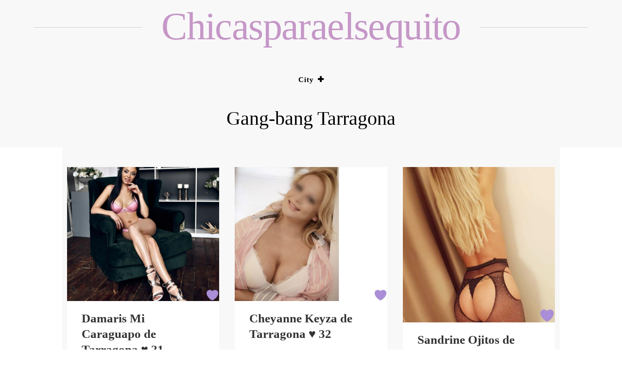

--- FILE ---
content_type: text/html; charset=UTF-8
request_url: https://chicasparaelsequito.com/gang-bang-tarragona
body_size: 6285
content:
<!doctype html>
<html lang="en-US">

<head>
    <meta charset="UTF-8">
    <meta name="viewport" content="width=device-width, initial-scale=1">
    <link rel="profile" href="https://gmpg.org/xfn/11">

    <title>Gang-bang Tarragona  - chicasparaelsequito</title>
<meta name="robots" content="index, follow" />
<meta name="googlebot" content="index, follow, max-snippet:-1, max-image-preview:large, max-video-preview:-1" />
<meta name="bingbot" content="index, follow, max-snippet:-1, max-image-preview:large, max-video-preview:-1" />
<link rel="canonical" href="https://chicasparaelsequito.com/gang-bang-tarragona/" />
<meta property="og:url" content="https://chicasparaelsequito.com/gang-bang-tarragona/" />
<meta property="og:site_name" content="chicasparaelsequito" />
<meta property="og:locale" content="en_US" />
<meta property="og:type" content="object" />
<meta property="og:title" content="Gang-bang Tarragona  - chicasparaelsequito" />
<meta name="twitter:card" content="summary" />
<meta name="twitter:title" content="Gang-bang Tarragona  - chicasparaelsequito" />
<link rel='dns-prefetch' href='//fonts.googleapis.com' />
<link rel='dns-prefetch' href='//s.w.org' />
<link rel="alternate" type="application/rss+xml" title="chicasparaelsequito &raquo; Feed" href="https://chicasparaelsequito.com/feed" />
<link rel="alternate" type="application/rss+xml" title="chicasparaelsequito &raquo; Comments Feed" href="https://chicasparaelsequito.com/comments/feed" />
        <script type="application/ld+json">
            {"@context":"https:\/\/schema.org","@type":"Organization","name":"chicasparaelsequito","url":"https:\/\/chicasparaelsequito.com"}        </script>
        <link rel="alternate" type="application/rss+xml" title="chicasparaelsequito &raquo; Gang-bang Tarragona Category Feed" href="https://chicasparaelsequito.com/gang-bang-tarragona/feed" />
		<script>
			window._wpemojiSettings = {"baseUrl":"https:\/\/s.w.org\/images\/core\/emoji\/13.0.0\/72x72\/","ext":".png","svgUrl":"https:\/\/s.w.org\/images\/core\/emoji\/13.0.0\/svg\/","svgExt":".svg","source":{"concatemoji":"https:\/\/chicasparaelsequito.com\/wp-includes\/js\/wp-emoji-release.min.js?ver=5.5.17"}};
			!function(e,a,t){var n,r,o,i=a.createElement("canvas"),p=i.getContext&&i.getContext("2d");function s(e,t){var a=String.fromCharCode;p.clearRect(0,0,i.width,i.height),p.fillText(a.apply(this,e),0,0);e=i.toDataURL();return p.clearRect(0,0,i.width,i.height),p.fillText(a.apply(this,t),0,0),e===i.toDataURL()}function c(e){var t=a.createElement("script");t.src=e,t.defer=t.type="text/javascript",a.getElementsByTagName("head")[0].appendChild(t)}for(o=Array("flag","emoji"),t.supports={everything:!0,everythingExceptFlag:!0},r=0;r<o.length;r++)t.supports[o[r]]=function(e){if(!p||!p.fillText)return!1;switch(p.textBaseline="top",p.font="600 32px Arial",e){case"flag":return s([127987,65039,8205,9895,65039],[127987,65039,8203,9895,65039])?!1:!s([55356,56826,55356,56819],[55356,56826,8203,55356,56819])&&!s([55356,57332,56128,56423,56128,56418,56128,56421,56128,56430,56128,56423,56128,56447],[55356,57332,8203,56128,56423,8203,56128,56418,8203,56128,56421,8203,56128,56430,8203,56128,56423,8203,56128,56447]);case"emoji":return!s([55357,56424,8205,55356,57212],[55357,56424,8203,55356,57212])}return!1}(o[r]),t.supports.everything=t.supports.everything&&t.supports[o[r]],"flag"!==o[r]&&(t.supports.everythingExceptFlag=t.supports.everythingExceptFlag&&t.supports[o[r]]);t.supports.everythingExceptFlag=t.supports.everythingExceptFlag&&!t.supports.flag,t.DOMReady=!1,t.readyCallback=function(){t.DOMReady=!0},t.supports.everything||(n=function(){t.readyCallback()},a.addEventListener?(a.addEventListener("DOMContentLoaded",n,!1),e.addEventListener("load",n,!1)):(e.attachEvent("onload",n),a.attachEvent("onreadystatechange",function(){"complete"===a.readyState&&t.readyCallback()})),(n=t.source||{}).concatemoji?c(n.concatemoji):n.wpemoji&&n.twemoji&&(c(n.twemoji),c(n.wpemoji)))}(window,document,window._wpemojiSettings);
		</script>
		<style>
img.wp-smiley,
img.emoji {
	display: inline !important;
	border: none !important;
	box-shadow: none !important;
	height: 1em !important;
	width: 1em !important;
	margin: 0 .07em !important;
	vertical-align: -0.1em !important;
	background: none !important;
	padding: 0 !important;
}
</style>
	<link rel='stylesheet' id='wp-block-library-css'  href='https://chicasparaelsequito.com/wp-includes/css/dist/block-library/style.min.css?ver=5.5.17' media='all' />
<link rel='stylesheet' id='logbook-wp-parent-style-css'  href='https://chicasparaelsequito.com/wp-content/themes/logbook-wp/style.css?ver=5.5.17' media='all' />
<link rel='stylesheet' id='gridbook-blog-style-css'  href='https://chicasparaelsequito.com/wp-content/themes/gridbook-blog/style.css?ver=5.5.17' media='all' />
<link rel='stylesheet' id='gridbook-blog-font-css'  href='https://fonts.googleapis.com/css2?family=Yellowtail&#038;display=swap&#038;ver=5.5.17' media='all' />
<link rel='stylesheet' id='logbook-wp-style-css'  href='https://chicasparaelsequito.com/wp-content/themes/gridbook-blog/style.css?ver=1.0.0' media='all' />
<link rel='stylesheet' id='bootstrap-css-css'  href='https://chicasparaelsequito.com/wp-content/themes/logbook-wp/styles/css/bootstrap.css?ver=5.5.17' media='all' />
<link rel='stylesheet' id='font-awesome-css-css'  href='https://chicasparaelsequito.com/wp-content/themes/logbook-wp/styles/css/font-awesome.css?ver=5.5.17' media='all' />
<link rel='stylesheet' id='logbook-wp-responsive-css-css'  href='https://chicasparaelsequito.com/wp-content/themes/logbook-wp/styles/css/responsive.css?ver=5.5.17' media='all' />
<link rel='stylesheet' id='logbook-wp-font-css'  href='https://fonts.googleapis.com/css2?family=Noto+Sans%3Awght%40400%3B700&#038;display=swap&#038;ver=5.5.17' media='all' />
<script src='https://chicasparaelsequito.com/wp-includes/js/jquery/jquery.js?ver=1.12.4-wp' id='jquery-core-js'></script>
<script src='https://chicasparaelsequito.com/wp-content/themes/gridbook-blog/styles/js/gridbook-blog-main.js?ver=1' id='gridbook-blog-main-js'></script>
			<link rel="next" href="https://chicasparaelsequito.com/gang-bang-tarragona/page/2" />
		<link rel="https://api.w.org/" href="https://chicasparaelsequito.com/wp-json/" /><link rel="alternate" type="application/json" href="https://chicasparaelsequito.com/wp-json/wp/v2/categories/712" /><link rel="EditURI" type="application/rsd+xml" title="RSD" href="https://chicasparaelsequito.com/xmlrpc.php?rsd" />
<link rel="wlwmanifest" type="application/wlwmanifest+xml" href="https://chicasparaelsequito.com/wp-includes/wlwmanifest.xml" /> 
<meta name="generator" content="WordPress 5.5.17" />
<link rel="icon" href="https://chicasparaelsequito.com/wp-content/uploads/2021/12/cropped-Cornel-32x32.png" sizes="32x32" />
<link rel="icon" href="https://chicasparaelsequito.com/wp-content/uploads/2021/12/cropped-Cornel-192x192.png" sizes="192x192" />
<link rel="apple-touch-icon" href="https://chicasparaelsequito.com/wp-content/uploads/2021/12/cropped-Cornel-180x180.png" />
<meta name="msapplication-TileImage" content="https://chicasparaelsequito.com/wp-content/uploads/2021/12/cropped-Cornel-270x270.png" />
		<style id="wp-custom-css">
			h2{
	text-align: left;
}

ul.services_list_full{
	text-align: left;
}		</style>
		</head>

<body class="archive category category-gang-bang-tarragona category-712">
        <div id="page" class="site">
        <a class="skip-link screen-reader-text" href="#primary">
            Skip to content        </a>
                    <header id="masthead" class="wp-main-header">
                 <div class="nav-brand" >
                        <div class="container">
                            <div class="row">
                                <div class="logo-area text-center">
                                                                                <p class="site-title">
                                                <a href="https://chicasparaelsequito.com/" rel="home">
                                                    chicasparaelsequito                                                </a>
                                            </p>
                                                                    </div>
                            </div>
                        </div>
                    </div>
                                    <!-- Start Navbar Area -->
                    <div class="navbar-area">
                        <!-- Menu For Desktop Device -->
                        <div class="main-nav">
                            <nav id="site-navigation" class="logbook-wp-main-navigation" role="navigation" aria-label="">
                                <div class="wrapper logbook-wp-sticky ">
                                    <button type="button" class="logbook-wp-menu-toggle"> <span class="icon-bar"></span> <span class="icon-bar"></span> <span class="icon-bar"></span> </button>
                                    <div class="menu-menu-container"><ul id="logbook-wp-primary-menu" class="logbook-wp-nav-menu"><li id="menu-item-77875" class="menu-item menu-item-type-post_type menu-item-object-page menu-item-has-children menu-item-77875"><a href="https://chicasparaelsequito.com/city">City</a>
<ul class="sub-menu">
	<li id="menu-item-77876" class="menu-item menu-item-type-taxonomy menu-item-object-category menu-item-77876"><a href="https://chicasparaelsequito.com/albacete">Albacete</a></li>
	<li id="menu-item-77877" class="menu-item menu-item-type-taxonomy menu-item-object-category menu-item-77877"><a href="https://chicasparaelsequito.com/alcala-de-henares">Alcalá de Henares</a></li>
	<li id="menu-item-77878" class="menu-item menu-item-type-taxonomy menu-item-object-category menu-item-77878"><a href="https://chicasparaelsequito.com/alcorcon">Alcorcón</a></li>
	<li id="menu-item-77879" class="menu-item menu-item-type-taxonomy menu-item-object-category menu-item-77879"><a href="https://chicasparaelsequito.com/alicante">Alicante</a></li>
	<li id="menu-item-77880" class="menu-item menu-item-type-taxonomy menu-item-object-category menu-item-77880"><a href="https://chicasparaelsequito.com/almeria">Almería</a></li>
	<li id="menu-item-77881" class="menu-item menu-item-type-taxonomy menu-item-object-category menu-item-77881"><a href="https://chicasparaelsequito.com/badajoz">Badajoz</a></li>
	<li id="menu-item-77882" class="menu-item menu-item-type-taxonomy menu-item-object-category menu-item-77882"><a href="https://chicasparaelsequito.com/badalona">Badalona</a></li>
	<li id="menu-item-77883" class="menu-item menu-item-type-taxonomy menu-item-object-category menu-item-77883"><a href="https://chicasparaelsequito.com/barcelona">Barcelona</a></li>
	<li id="menu-item-77884" class="menu-item menu-item-type-taxonomy menu-item-object-category menu-item-77884"><a href="https://chicasparaelsequito.com/bilbao">Bilbao</a></li>
	<li id="menu-item-77885" class="menu-item menu-item-type-taxonomy menu-item-object-category menu-item-77885"><a href="https://chicasparaelsequito.com/burgos">Burgos</a></li>
	<li id="menu-item-77886" class="menu-item menu-item-type-taxonomy menu-item-object-category menu-item-77886"><a href="https://chicasparaelsequito.com/cartagena">Cartagena</a></li>
	<li id="menu-item-77887" class="menu-item menu-item-type-taxonomy menu-item-object-category menu-item-77887"><a href="https://chicasparaelsequito.com/castellon-de-la-plana">Castellón de la Plana</a></li>
	<li id="menu-item-77888" class="menu-item menu-item-type-taxonomy menu-item-object-category menu-item-77888"><a href="https://chicasparaelsequito.com/cordoba">Córdoba</a></li>
	<li id="menu-item-77889" class="menu-item menu-item-type-taxonomy menu-item-object-category menu-item-77889"><a href="https://chicasparaelsequito.com/dos-hermanas">Dos Hermanas</a></li>
	<li id="menu-item-77890" class="menu-item menu-item-type-taxonomy menu-item-object-category menu-item-77890"><a href="https://chicasparaelsequito.com/elche">Elche</a></li>
	<li id="menu-item-77891" class="menu-item menu-item-type-taxonomy menu-item-object-category menu-item-77891"><a href="https://chicasparaelsequito.com/fuenlabrada">Fuenlabrada</a></li>
	<li id="menu-item-77892" class="menu-item menu-item-type-taxonomy menu-item-object-category menu-item-77892"><a href="https://chicasparaelsequito.com/getafe">Getafe</a></li>
	<li id="menu-item-77893" class="menu-item menu-item-type-taxonomy menu-item-object-category menu-item-77893"><a href="https://chicasparaelsequito.com/gijon">Gijón</a></li>
	<li id="menu-item-77894" class="menu-item menu-item-type-taxonomy menu-item-object-category menu-item-77894"><a href="https://chicasparaelsequito.com/granada">Granada</a></li>
	<li id="menu-item-77895" class="menu-item menu-item-type-taxonomy menu-item-object-category menu-item-77895"><a href="https://chicasparaelsequito.com/hospitalet-de-llobregat">Hospitalet de Llobregat</a></li>
	<li id="menu-item-77896" class="menu-item menu-item-type-taxonomy menu-item-object-category menu-item-77896"><a href="https://chicasparaelsequito.com/huelva">Huelva</a></li>
	<li id="menu-item-77897" class="menu-item menu-item-type-taxonomy menu-item-object-category menu-item-77897"><a href="https://chicasparaelsequito.com/jerez-de-la-frontera">Jerez de la Frontera</a></li>
	<li id="menu-item-77898" class="menu-item menu-item-type-taxonomy menu-item-object-category menu-item-77898"><a href="https://chicasparaelsequito.com/la-coruna">La Coruña</a></li>
	<li id="menu-item-77899" class="menu-item menu-item-type-taxonomy menu-item-object-category menu-item-77899"><a href="https://chicasparaelsequito.com/las-palmas-de-gran-canaria">Las Palmas de Gran Canaria</a></li>
	<li id="menu-item-77900" class="menu-item menu-item-type-taxonomy menu-item-object-category menu-item-77900"><a href="https://chicasparaelsequito.com/leganes">Leganés</a></li>
	<li id="menu-item-77901" class="menu-item menu-item-type-taxonomy menu-item-object-category menu-item-77901"><a href="https://chicasparaelsequito.com/lerida">Lérida</a></li>
	<li id="menu-item-77902" class="menu-item menu-item-type-taxonomy menu-item-object-category menu-item-77902"><a href="https://chicasparaelsequito.com/logrono">Logroño</a></li>
	<li id="menu-item-77903" class="menu-item menu-item-type-taxonomy menu-item-object-category menu-item-77903"><a href="https://chicasparaelsequito.com/%ef%bb%bfmadrid">﻿Madrid</a></li>
	<li id="menu-item-77905" class="menu-item menu-item-type-taxonomy menu-item-object-category menu-item-77905"><a href="https://chicasparaelsequito.com/malaga">Málaga</a></li>
	<li id="menu-item-77906" class="menu-item menu-item-type-taxonomy menu-item-object-category menu-item-77906"><a href="https://chicasparaelsequito.com/marbella">Marbella</a></li>
	<li id="menu-item-77907" class="menu-item menu-item-type-taxonomy menu-item-object-category menu-item-77907"><a href="https://chicasparaelsequito.com/mostoles">Móstoles</a></li>
	<li id="menu-item-77908" class="menu-item menu-item-type-taxonomy menu-item-object-category menu-item-77908"><a href="https://chicasparaelsequito.com/murcia">Murcia</a></li>
	<li id="menu-item-77909" class="menu-item menu-item-type-taxonomy menu-item-object-category menu-item-77909"><a href="https://chicasparaelsequito.com/oviedo">Oviedo</a></li>
	<li id="menu-item-77910" class="menu-item menu-item-type-taxonomy menu-item-object-category menu-item-77910"><a href="https://chicasparaelsequito.com/palma-de-mallorca">Palma de Mallorca</a></li>
	<li id="menu-item-77911" class="menu-item menu-item-type-taxonomy menu-item-object-category menu-item-77911"><a href="https://chicasparaelsequito.com/pamplona">Pamplona</a></li>
	<li id="menu-item-77912" class="menu-item menu-item-type-taxonomy menu-item-object-category menu-item-77912"><a href="https://chicasparaelsequito.com/parla">Parla</a></li>
	<li id="menu-item-77913" class="menu-item menu-item-type-taxonomy menu-item-object-category menu-item-77913"><a href="https://chicasparaelsequito.com/sabadell">Sabadell</a></li>
	<li id="menu-item-77914" class="menu-item menu-item-type-taxonomy menu-item-object-category menu-item-77914"><a href="https://chicasparaelsequito.com/salamanca">Salamanca</a></li>
	<li id="menu-item-77915" class="menu-item menu-item-type-taxonomy menu-item-object-category menu-item-77915"><a href="https://chicasparaelsequito.com/san-cristobal-de-la-laguna">San Cristóbal de La Laguna</a></li>
	<li id="menu-item-77916" class="menu-item menu-item-type-taxonomy menu-item-object-category menu-item-77916"><a href="https://chicasparaelsequito.com/san-sebastian">San Sebastián</a></li>
	<li id="menu-item-77917" class="menu-item menu-item-type-taxonomy menu-item-object-category menu-item-77917"><a href="https://chicasparaelsequito.com/santa-cruz-de-tenerife">Santa Cruz de Tenerife</a></li>
	<li id="menu-item-77918" class="menu-item menu-item-type-taxonomy menu-item-object-category menu-item-77918"><a href="https://chicasparaelsequito.com/santander">Santander</a></li>
	<li id="menu-item-77919" class="menu-item menu-item-type-taxonomy menu-item-object-category menu-item-77919"><a href="https://chicasparaelsequito.com/sevilla">Sevilla</a></li>
	<li id="menu-item-77920" class="menu-item menu-item-type-taxonomy menu-item-object-category menu-item-77920"><a href="https://chicasparaelsequito.com/tarragona">Tarragona</a></li>
	<li id="menu-item-77921" class="menu-item menu-item-type-taxonomy menu-item-object-category menu-item-77921"><a href="https://chicasparaelsequito.com/tarrasa">Tarrasa</a></li>
	<li id="menu-item-77922" class="menu-item menu-item-type-taxonomy menu-item-object-category menu-item-77922"><a href="https://chicasparaelsequito.com/valencia">Valencia</a></li>
	<li id="menu-item-77923" class="menu-item menu-item-type-taxonomy menu-item-object-category menu-item-77923"><a href="https://chicasparaelsequito.com/valladolid">Valladolid</a></li>
	<li id="menu-item-77924" class="menu-item menu-item-type-taxonomy menu-item-object-category menu-item-77924"><a href="https://chicasparaelsequito.com/vigo">Vigo</a></li>
	<li id="menu-item-77925" class="menu-item menu-item-type-taxonomy menu-item-object-category menu-item-77925"><a href="https://chicasparaelsequito.com/vitoria">Vitoria</a></li>
	<li id="menu-item-77926" class="menu-item menu-item-type-taxonomy menu-item-object-category menu-item-77926"><a href="https://chicasparaelsequito.com/zaragoza">Zaragoza</a></li>
</ul>
</li>
</ul></div>                                </div>
                                <!-- .wrapper -->
                            </nav>
                            <!-- #site-navigation -->
                            <a class="skip-link-menu-end-skip" href="javascript:void(0)"></a>
                        </div>
                    </div>
                   
            </header>	<div class="logbook-wp-wp-blog-section ptb-20 bg-color text-center">
	<h1 class="page-title">Gang-bang Tarragona</h1> 
	</div>
	    <section class="wp-index-blog-section ptb-20 bg-color" id="primary">
                    <div class="post">
            
            <a class="post-thumbnail" href="https://chicasparaelsequito.com/damaris-mi-caraguapo-21" aria-hidden="true" tabindex="-1">
                <img width="840" height="740" src="https://chicasparaelsequito.com/wp-content/uploads/2021/12/photo_damaris-mi-caraguapo_UiS5TOQ2u.jpg" class="attachment-post-thumbnail size-post-thumbnail wp-post-image" alt="Damaris Mi Caraguapo de Tarragona ♥ 21" loading="lazy" srcset="https://chicasparaelsequito.com/wp-content/uploads/2021/12/photo_damaris-mi-caraguapo_UiS5TOQ2u.jpg 840w, https://chicasparaelsequito.com/wp-content/uploads/2021/12/photo_damaris-mi-caraguapo_UiS5TOQ2u-300x264.jpg 300w, https://chicasparaelsequito.com/wp-content/uploads/2021/12/photo_damaris-mi-caraguapo_UiS5TOQ2u-768x677.jpg 768w" sizes="(max-width: 840px) 100vw, 840px" />            </a>

                            <div class="post-content">
                <h2 class="post-title"><a href="https://chicasparaelsequito.com/damaris-mi-caraguapo-21" rel="bookmark">Damaris Mi Caraguapo de Tarragona ♥ 21</a></h2>                    <div class="post-sub-link after-title">
                     
                    </div>
                    <div class="post-description">
                      Es un placer conocerte. Mi nombre es Damaris Mi Caraguapo y tengo 21 años. Vivo en la ciudad de Tarragona. Presto los siguientes servicios: Masaje de próstata, Sexo en diferentes posiciones, Tántrico, Paja española. Si quieres conocerme ...                    </div>
                    <div class="post-readmore">
                                                    <a class="read-more" href="https://chicasparaelsequito.com/damaris-mi-caraguapo-21">
                                Leer más                            </a>
                                                
                    </div>
                </div>
            </div>
                    <div class="post">
            
            <a class="post-thumbnail" href="https://chicasparaelsequito.com/amanda-mi-amor-27" aria-hidden="true" tabindex="-1">
                <img width="839" height="740" src="https://chicasparaelsequito.com/wp-content/uploads/2021/12/photo_amanda-mi-amor_EQjiCu.jpg" class="attachment-post-thumbnail size-post-thumbnail wp-post-image" alt="Amanda Mi amor de Tarragona ♥ 27" loading="lazy" srcset="https://chicasparaelsequito.com/wp-content/uploads/2021/12/photo_amanda-mi-amor_EQjiCu.jpg 839w, https://chicasparaelsequito.com/wp-content/uploads/2021/12/photo_amanda-mi-amor_EQjiCu-300x265.jpg 300w, https://chicasparaelsequito.com/wp-content/uploads/2021/12/photo_amanda-mi-amor_EQjiCu-768x677.jpg 768w" sizes="(max-width: 839px) 100vw, 839px" />            </a>

                            <div class="post-content">
                <h2 class="post-title"><a href="https://chicasparaelsequito.com/amanda-mi-amor-27" rel="bookmark">Amanda Mi amor de Tarragona ♥ 27</a></h2>                    <div class="post-sub-link after-title">
                     
                    </div>
                    <div class="post-description">
                      Es un placer conocerte. Me llamo Amanda Mi amor y soy de Tarragona. Domino varios idiomas. Presto los siguientes servicios: Sexo en diferentes posiciones, Habla sucia, Masturbación, Paja española. Si a ti también te gusta, me encantaría ...                    </div>
                    <div class="post-readmore">
                                                    <a class="read-more" href="https://chicasparaelsequito.com/amanda-mi-amor-27">
                                Leer más                            </a>
                                                
                    </div>
                </div>
            </div>
                    <div class="post">
            
            <a class="post-thumbnail" href="https://chicasparaelsequito.com/natasha-sugar-nova-27" aria-hidden="true" tabindex="-1">
                <img width="840" height="740" src="https://chicasparaelsequito.com/wp-content/uploads/2021/12/photo_natasha-sugar-nova_KVmPrGlXu.jpg" class="attachment-post-thumbnail size-post-thumbnail wp-post-image" alt="Natasha Sugar Nova de Tarragona ♥ 27" loading="lazy" srcset="https://chicasparaelsequito.com/wp-content/uploads/2021/12/photo_natasha-sugar-nova_KVmPrGlXu.jpg 840w, https://chicasparaelsequito.com/wp-content/uploads/2021/12/photo_natasha-sugar-nova_KVmPrGlXu-300x264.jpg 300w, https://chicasparaelsequito.com/wp-content/uploads/2021/12/photo_natasha-sugar-nova_KVmPrGlXu-768x677.jpg 768w" sizes="(max-width: 840px) 100vw, 840px" />            </a>

                            <div class="post-content">
                <h2 class="post-title"><a href="https://chicasparaelsequito.com/natasha-sugar-nova-27" rel="bookmark">Natasha Sugar Nova de Tarragona ♥ 27</a></h2>                    <div class="post-sub-link after-title">
                     
                    </div>
                    <div class="post-description">
                      ¡Yo! Me llamo Natasha Sugar Nova y soy de Tarragona. Domino varios idiomas. Presto los siguientes servicios: Juegos de consoladores/juguetes sexuales, Sexo médico, Juegos de consoladores/juguetes sexuales, Eyaculación femenina. Si a ti  ...                    </div>
                    <div class="post-readmore">
                                                    <a class="read-more" href="https://chicasparaelsequito.com/natasha-sugar-nova-27">
                                Leer más                            </a>
                                                
                    </div>
                </div>
            </div>
                    <div class="post">
            
            <a class="post-thumbnail" href="https://chicasparaelsequito.com/cheyanne-keyza-32" aria-hidden="true" tabindex="-1">
                <img width="840" height="740" src="https://chicasparaelsequito.com/wp-content/uploads/2021/12/photo_cheyanne-keyza_7QO4hiM1GJ.jpg" class="attachment-post-thumbnail size-post-thumbnail wp-post-image" alt="Cheyanne Keyza de Tarragona ♥ 32" loading="lazy" srcset="https://chicasparaelsequito.com/wp-content/uploads/2021/12/photo_cheyanne-keyza_7QO4hiM1GJ.jpg 840w, https://chicasparaelsequito.com/wp-content/uploads/2021/12/photo_cheyanne-keyza_7QO4hiM1GJ-300x264.jpg 300w, https://chicasparaelsequito.com/wp-content/uploads/2021/12/photo_cheyanne-keyza_7QO4hiM1GJ-768x677.jpg 768w" sizes="(max-width: 840px) 100vw, 840px" />            </a>

                            <div class="post-content">
                <h2 class="post-title"><a href="https://chicasparaelsequito.com/cheyanne-keyza-32" rel="bookmark">Cheyanne Keyza de Tarragona ♥ 32</a></h2>                    <div class="post-sub-link after-title">
                     
                    </div>
                    <div class="post-description">
                      Me llamo Cheyanne Keyza, soy de Tarragona y tengo 32 años. Hablando de vida sexual, me encantan las siguientes cosas: Masaje anal (pasivo), Sexo en diferentes posiciones, Puñetazos.  Si quieres divertirte, escribe.                    </div>
                    <div class="post-readmore">
                                                    <a class="read-more" href="https://chicasparaelsequito.com/cheyanne-keyza-32">
                                Leer más                            </a>
                                                
                    </div>
                </div>
            </div>
                    <div class="post">
            
            <a class="post-thumbnail" href="https://chicasparaelsequito.com/franciska-delicinha-26" aria-hidden="true" tabindex="-1">
                <img width="840" height="739" src="https://chicasparaelsequito.com/wp-content/uploads/2021/12/photo_franciska-delicinha_hUP0nSDzrb.jpg" class="attachment-post-thumbnail size-post-thumbnail wp-post-image" alt="Franciska Delicinha de Tarragona ♥ 26" loading="lazy" srcset="https://chicasparaelsequito.com/wp-content/uploads/2021/12/photo_franciska-delicinha_hUP0nSDzrb.jpg 840w, https://chicasparaelsequito.com/wp-content/uploads/2021/12/photo_franciska-delicinha_hUP0nSDzrb-300x264.jpg 300w, https://chicasparaelsequito.com/wp-content/uploads/2021/12/photo_franciska-delicinha_hUP0nSDzrb-768x676.jpg 768w" sizes="(max-width: 840px) 100vw, 840px" />            </a>

                            <div class="post-content">
                <h2 class="post-title"><a href="https://chicasparaelsequito.com/franciska-delicinha-26" rel="bookmark">Franciska Delicinha de Tarragona ♥ 26</a></h2>                    <div class="post-sub-link after-title">
                     
                    </div>
                    <div class="post-description">
                      Hola. Me llamo Franciska Delicinha y soy de Tarragona. Domino varios idiomas. Presto los siguientes servicios: Eyaculación en el cuerpo, Paja española, Paja española. Si a ti también te gusta, me encantaría conocerte.                    </div>
                    <div class="post-readmore">
                                                    <a class="read-more" href="https://chicasparaelsequito.com/franciska-delicinha-26">
                                Leer más                            </a>
                                                
                    </div>
                </div>
            </div>
                    <div class="post">
            
            <a class="post-thumbnail" href="https://chicasparaelsequito.com/loida-charmante-28" aria-hidden="true" tabindex="-1">
                <img width="840" height="703" src="https://chicasparaelsequito.com/wp-content/uploads/2021/12/photo_loida-charmante_AKDQhr2ia.jpg" class="attachment-post-thumbnail size-post-thumbnail wp-post-image" alt="Loida Charmante de Tarragona ♥ 28" loading="lazy" srcset="https://chicasparaelsequito.com/wp-content/uploads/2021/12/photo_loida-charmante_AKDQhr2ia.jpg 840w, https://chicasparaelsequito.com/wp-content/uploads/2021/12/photo_loida-charmante_AKDQhr2ia-300x251.jpg 300w, https://chicasparaelsequito.com/wp-content/uploads/2021/12/photo_loida-charmante_AKDQhr2ia-768x643.jpg 768w" sizes="(max-width: 840px) 100vw, 840px" />            </a>

                            <div class="post-content">
                <h2 class="post-title"><a href="https://chicasparaelsequito.com/loida-charmante-28" rel="bookmark">Loida Charmante de Tarragona ♥ 28</a></h2>                    <div class="post-sub-link after-title">
                     
                    </div>
                    <div class="post-description">
                      Me llamo Loida Charmante, soy de Tarragona y tengo 28 años. Hablando de vida sexual, me encantan las siguientes cosas: Experiencia de estrella del porno (PSE), Tántrico, Experiencia de estrella del porno (PSE).  Si quieres divertirte, e ...                    </div>
                    <div class="post-readmore">
                                                    <a class="read-more" href="https://chicasparaelsequito.com/loida-charmante-28">
                                Leer más                            </a>
                                                
                    </div>
                </div>
            </div>
                    <div class="post">
            
            <a class="post-thumbnail" href="https://chicasparaelsequito.com/marie-madeleine-ma-poulette-22" aria-hidden="true" tabindex="-1">
                <img width="840" height="740" src="https://chicasparaelsequito.com/wp-content/uploads/2021/12/photo_marie-madeleine-ma-poulette_y2EmYbHrNO.jpg" class="attachment-post-thumbnail size-post-thumbnail wp-post-image" alt="Marie-Madeleine Ma poulette de Tarragona ♥ 22" loading="lazy" srcset="https://chicasparaelsequito.com/wp-content/uploads/2021/12/photo_marie-madeleine-ma-poulette_y2EmYbHrNO.jpg 840w, https://chicasparaelsequito.com/wp-content/uploads/2021/12/photo_marie-madeleine-ma-poulette_y2EmYbHrNO-300x264.jpg 300w, https://chicasparaelsequito.com/wp-content/uploads/2021/12/photo_marie-madeleine-ma-poulette_y2EmYbHrNO-768x677.jpg 768w" sizes="(max-width: 840px) 100vw, 840px" />            </a>

                            <div class="post-content">
                <h2 class="post-title"><a href="https://chicasparaelsequito.com/marie-madeleine-ma-poulette-22" rel="bookmark">Marie-Madeleine Ma poulette de Tarragona ♥ 22</a></h2>                    <div class="post-sub-link after-title">
                     
                    </div>
                    <div class="post-description">
                      Me llamo Marie-Madeleine Ma poulette, soy de Tarragona y tengo 22 años. Hablando de vida sexual, me encantan las siguientes cosas: Depilación íntima, 69, Pajas, BDSM.  Si quieres divertirte, escribe.                    </div>
                    <div class="post-readmore">
                                                    <a class="read-more" href="https://chicasparaelsequito.com/marie-madeleine-ma-poulette-22">
                                Leer más                            </a>
                                                
                    </div>
                </div>
            </div>
                    <div class="post">
            
            <a class="post-thumbnail" href="https://chicasparaelsequito.com/sandrine-ojitos-24" aria-hidden="true" tabindex="-1">
                <img width="725" height="740" src="https://chicasparaelsequito.com/wp-content/uploads/2021/12/photo_sandrine-ojitos_4SgA86F.jpg" class="attachment-post-thumbnail size-post-thumbnail wp-post-image" alt="Sandrine Ojitos de Tarragona ♥ 24" loading="lazy" srcset="https://chicasparaelsequito.com/wp-content/uploads/2021/12/photo_sandrine-ojitos_4SgA86F.jpg 725w, https://chicasparaelsequito.com/wp-content/uploads/2021/12/photo_sandrine-ojitos_4SgA86F-294x300.jpg 294w" sizes="(max-width: 725px) 100vw, 725px" />            </a>

                            <div class="post-content">
                <h2 class="post-title"><a href="https://chicasparaelsequito.com/sandrine-ojitos-24" rel="bookmark">Sandrine Ojitos de Tarragona ♥ 24</a></h2>                    <div class="post-sub-link after-title">
                     
                    </div>
                    <div class="post-description">
                      Saludos. Me llamo Sandrine Ojitos y soy de Tarragona. Domino varios idiomas. Presto los siguientes servicios: Besos con lengua, Pajas, Juegos de consoladores/juguetes sexuales, Depilación íntima. Si a ti también te gusta, me encantaría  ...                    </div>
                    <div class="post-readmore">
                                                    <a class="read-more" href="https://chicasparaelsequito.com/sandrine-ojitos-24">
                                Leer más                            </a>
                                                
                    </div>
                </div>
            </div>
                    <div class="post">
            
            <a class="post-thumbnail" href="https://chicasparaelsequito.com/viveka-teddy-bear-20" aria-hidden="true" tabindex="-1">
                <img width="764" height="740" src="https://chicasparaelsequito.com/wp-content/uploads/2021/12/photo_viveka-teddy-bear_WERm8Iy.jpg" class="attachment-post-thumbnail size-post-thumbnail wp-post-image" alt="Viveka Teddy bear de Tarragona ♥ 20" loading="lazy" srcset="https://chicasparaelsequito.com/wp-content/uploads/2021/12/photo_viveka-teddy-bear_WERm8Iy.jpg 764w, https://chicasparaelsequito.com/wp-content/uploads/2021/12/photo_viveka-teddy-bear_WERm8Iy-300x291.jpg 300w" sizes="(max-width: 764px) 100vw, 764px" />            </a>

                            <div class="post-content">
                <h2 class="post-title"><a href="https://chicasparaelsequito.com/viveka-teddy-bear-20" rel="bookmark">Viveka Teddy bear de Tarragona ♥ 20</a></h2>                    <div class="post-sub-link after-title">
                     
                    </div>
                    <div class="post-description">
                      Buenas tardes. Me llamo Viveka Teddy bear y soy de Tarragona. Domino varios idiomas. Presto los siguientes servicios: 69, Garganta profunda, Gang-bang, Besar según la simetría. Si a ti también te gusta, me encantaría conocerte.                    </div>
                    <div class="post-readmore">
                                                    <a class="read-more" href="https://chicasparaelsequito.com/viveka-teddy-bear-20">
                                Leer más                            </a>
                                                
                    </div>
                </div>
            </div>
                    <div class="post">
            
            <a class="post-thumbnail" href="https://chicasparaelsequito.com/ursula-clochette-49" aria-hidden="true" tabindex="-1">
                <img width="840" height="739" src="https://chicasparaelsequito.com/wp-content/uploads/2021/12/photo_ursula-clochette_4wfT1Un8a.jpg" class="attachment-post-thumbnail size-post-thumbnail wp-post-image" alt="Úrsula Clochette de Tarragona ♥ 49" loading="lazy" srcset="https://chicasparaelsequito.com/wp-content/uploads/2021/12/photo_ursula-clochette_4wfT1Un8a.jpg 840w, https://chicasparaelsequito.com/wp-content/uploads/2021/12/photo_ursula-clochette_4wfT1Un8a-300x264.jpg 300w, https://chicasparaelsequito.com/wp-content/uploads/2021/12/photo_ursula-clochette_4wfT1Un8a-768x676.jpg 768w" sizes="(max-width: 840px) 100vw, 840px" />            </a>

                            <div class="post-content">
                <h2 class="post-title"><a href="https://chicasparaelsequito.com/ursula-clochette-49" rel="bookmark">Úrsula Clochette de Tarragona ♥ 49</a></h2>                    <div class="post-sub-link after-title">
                     
                    </div>
                    <div class="post-description">
                      Me llamo Úrsula Clochette, soy de Tarragona y tengo 49 años. Hablando de vida sexual, me encantan las siguientes cosas: Puñetazos, Puñetazos, Eyaculación femenina.  Si quieres divertirte, escribe.                    </div>
                    <div class="post-readmore">
                                                    <a class="read-more" href="https://chicasparaelsequito.com/ursula-clochette-49">
                                Leer más                            </a>
                                                
                    </div>
                </div>
            </div>
            </section>
    <section class="logbook-wp-wp-blog-section pb-4 bg-color">
        <div class="container">
            <div class="pagination">
                <nav class="Page navigation">
                    <span aria-current="page" class="page-numbers current">1</span>
<a class="page-numbers" href="https://chicasparaelsequito.com/gang-bang-tarragona/page/2">2</a>
<a class="page-numbers" href="https://chicasparaelsequito.com/gang-bang-tarragona/page/3">3</a>
<span class="page-numbers dots">&hellip;</span>
<a class="page-numbers" href="https://chicasparaelsequito.com/gang-bang-tarragona/page/12">12</a>
<a class="next page-numbers" href="https://chicasparaelsequito.com/gang-bang-tarragona/page/2">Next &raquo;</a>                </nav>
            </div>
        </div>
    </section>
    <footer class="footer-section">
                        <div class="copyright-footer">
                    <div class="container">
                        <div class="row justify-content-center">
                            <div class="col-lg-6 text-lg-center align-self-center">
                                <p>chicasparaelsequito</p>
                            </div>
                        </div>
                    </div>
                </div>
                </footer>
    <button onclick="topFunction()" id="myBtn" title="Go to top">
        <i class="fa fa-angle-up"></i>
    </button> 
</div><!-- #page -->
<script src='https://chicasparaelsequito.com/wp-content/themes/logbook-wp/styles/js/logbook-wp-main.js?ver=1.0.0' id='logbook-wp-main.js-js'></script>
<script src='https://chicasparaelsequito.com/wp-content/themes/logbook-wp/styles/js/bootstrap.js?ver=1.0.0' id='bootstrap-js-js'></script>
<script src='https://chicasparaelsequito.com/wp-content/themes/logbook-wp/styles/js/navigation.js?ver=1.0.0' id='logbook-wp-navigation-js'></script>
<script src='https://chicasparaelsequito.com/wp-includes/js/wp-embed.min.js?ver=5.5.17' id='wp-embed-js'></script>

<script async src="//static.getclicky.com/101347254.js"></script>
<noscript><p><img alt="Clicky" width="1" height="1" src="//in.getclicky.com/101347254ns.gif" /></p></noscript>

    <script defer src="https://static.cloudflareinsights.com/beacon.min.js/vcd15cbe7772f49c399c6a5babf22c1241717689176015" integrity="sha512-ZpsOmlRQV6y907TI0dKBHq9Md29nnaEIPlkf84rnaERnq6zvWvPUqr2ft8M1aS28oN72PdrCzSjY4U6VaAw1EQ==" data-cf-beacon='{"version":"2024.11.0","token":"d3504fe234fc43deb9b5a3746ef0931c","r":1,"server_timing":{"name":{"cfCacheStatus":true,"cfEdge":true,"cfExtPri":true,"cfL4":true,"cfOrigin":true,"cfSpeedBrain":true},"location_startswith":null}}' crossorigin="anonymous"></script>
</body>
</html>

--- FILE ---
content_type: text/css
request_url: https://chicasparaelsequito.com/wp-content/themes/gridbook-blog/style.css?ver=1.0.0
body_size: 2191
content:
/*
 Theme Name:   Gridbook Blog
 Theme URI:    
 Description:  Gridbook Blog is child theme of logbook wp blog theme. Gridbook Blog is free, personal, elegent WordPress blog theme. Gridbook Blog theme having setting in customizer and can check live change of settings. Grid having topbar header, social icons, sidebar features and many more features. Gridbook Blog is a perfect responsive magazine style WordPress theme. This theme is suitable for news, newspaper, magazine, publishing, business and any kind of sites. Grid is a 100% GPL and minimal WordPress blog theme. Also theme is Gutenberg ready. So it will work fie with the latest version of WordPress. Theme is compatible with all blocks and patterns of WordPress. This theme is developed based on customizer settings. You can see the live changes that you have made in customizer. Grid also comes with added custom widgets for author, featured posts and social icons. It has top level menu, social icons, slider, promotional banner, sidebar option & many more other features. In addition, it has copyright text, go to the top, footer widgets, blog page options, related posts, sidebar, etc. This theme is lightweight and easy to use theme for travel blog, food blog, technology blog and fashion blog or any type of news website. You can also use this theme for personal blog and magazine sites too. Furthermore, it comes with demo data to make the site like the demo, detailed documentation including video and text, free support via chat and forum. It is developed by the experts WordPress developers so that you will never look for alternatives after using this theme. Try this awesome and carefully crafted theme today.
 Author:       blogwp
 Author URI:   
 Template:     logbook-wp
 Version:      1.0.2
 Requires at least: 5.5
 Tested up to: 5.8
 Requires PHP: 5.6
 License:      GNU General Public License v2 or later
 License URI:  http://www.gnu.org/licenses/gpl-2.0.html
 Tags:         left-sidebar, right-sidebar, custom-logo, custom-menu, featured-images, footer-widgets, custom-colors, custom-header, theme-options, threaded-comments, blog
 Text Domain:  gridbook-blog
*/

*{
    font-family: 'Cormorant Garamond', serif;
}

.wp-main-header .logo-area a {
    font-size: 5rem;
    letter-spacing: -.02em;
    font-weight: 400;
    margin: 0;
    line-height: 1.1;
    color:#c597c7;
}


.sticky-nav.gridbook-blog-sticky{
    margin-top: 32px !important;
}
.sticky-nav.gridbook-customize-preview{
    margin-top: 0px !important;
}

.wp-main-header .logo-area p {
    font-size: 1rem;
    font-weight: 400;
    letter-spacing: .12em;
    color: #181818;
}

.site-title {
    position: relative;
    padding: 1.3rem 0 1.2rem;
}

.site-title:after {
    display: block;
    position: absolute;
    top: 50%;
    left: 0;
    right: 0;
    z-index: 100;
    content: "";
    height: 1px;
    margin-top: 0.1rem;
    background-color: #d3d3d3;
}

.site-title a {
    display: inline-block;
    position: relative;
    line-height: 1.1;
    z-index: 101;
    background-color: #f8f8f8;
    padding: 0 2.5rem;
}

.wp-main-header .logo-area .site-description {
    margin-top: 10px;
    margin-bottom: 10px;
}

.nav-brand {
    background: #f8f8f8;
}

.bg-color {
    background: #f8f8f8;
}

.logbook-wp-wp-blog-section {
    background: #f8f8f8;
}

.logbook-wp-main-navigation .wrapper {
    background: #f8f8f8;
    padding: 10px 0;
}

.logbook-wp-main-navigation ul.logbook-wp-nav-menu > li > a {
    color: #000000;
}

.logbook-wp-main-navigation ul.logbook-wp-nav-menu > li:hover > a, .logbook-wp-main-navigation ul.logbook-wp-nav-menu > li.focus > a {
    color: #c597c7;
}

.logbook-wp-main-navigation ul ul li:hover > a, .logbook-wp-main-navigation ul ul li.focus > a {
    background-color: #c597c7;
    color: #fff;
}

.post {
    position: relative;
    background:#fff;
    overflow: hidden;
    width: 100%;
    box-shadow:none;
    margin: 0 24px 24px 0;
    display: inline-block;
    border-radius: 0px;
    transition: all 0.25s ease-in-out;
}

.post-sub-link ul:not(.author-category-meta):not(.post-categories) li:not(.entry-author-avatar):not(.entry-read-time):not(:last-child):after {
    display: inline-block;
    content: "";
    width: 1px;
    background-color: #d3d3d3;
    height: 1.1rem;
    margin: 0 0.5rem 0 0.6rem;
    position: relative;
    bottom: -0.3rem;
}

.read-more:before{
 display: none;
}

.read-more:after {
    content: '\f101';
    font-family: fontAwesome;
    position: absolute;
   top: 27px;
    left: 70px;
    color: #c597c7;
    line-height: 18px;
    font-size: 15px;
}

.post-readmore {
    clear: both;
    display: block;
    padding: 23px 0 0;
    position: relative;
    margin-top: 30px;
    width: 72px;
    text-align: left;
    border-top: 1px solid #c597c7;
    color: #888;
    transition: 0.5s;
}

.post-sub-link a:hover {
    color: #c597c7 !important;
}

@media screen and (max-width: 2560px) {
    .wp-index-blog-section {
      column-width: 20vw !important;
      width: 70% !important;
   }
}

@media screen and (max-width: 1600px) {
    .wp-index-blog-section {
      column-width: 20vw !important;
      width: 80% !important;
   }
}

@media screen and (max-width: 1440px) {
    .wp-index-blog-section {
        width: 80%!important;
        column-width: 20vw !important;
    }
}


@media screen and (max-width: 1024px) {

    .wp-index-blog-section {
        width: 90%!important;
        column-width: 20vw !important;
    }

}

@media screen and (max-width: 1023px) {
  .logbook-wp-main-navigation .wrapper {
      background: #000000 !important;
      padding: 10px 0;
  }
  .wp-index-blog-section {
     background: #f8f8f8;
     width: 100% !important;
  }
}

.wp-index-blog-section {
    grid-gap: 32px;
    column-width: 15vw;
}

.wp-index-blog-section {
    background: #f8f8f8;
    width: 65%;
    padding: 40px 10px;
}

.logbook-wp-wp-blog-section .pagination {
    display: -ms-flexbox;
    display: flex;
    padding-left: 0;
    list-style: none;
    border-radius: 0.25rem;
    justify-content: center !important;
}

.post .post-title a:focus {
    color: #c597c7;
    text-decoration: underline;
}

.post .post-title a:hover {
    color: #c597c7;
}

#myBtn {
    background-color: #c597c7;
}

.logbook-wp-wp-blog-section .pagination span.current {
    background: #c597c7;
    z-index: 1;
    color: #ffffff;
    border-color: #c597c7;
}

.read-more:hover {
    color: #c597c7;
}

.logbook-wp-wp-blog-section .pagination .page-numbers:hover {
    color: #fff;
    background-color: #c597c7;
    border-color: #c597c7;
}

.logbook-wp-main-navigation ul.logbook-wp-nav-menu > li > a {
    color: #000000;
    font-weight: 600;
}

.logbook-wp-main-navigation .sticky-nav {
    background: #fff;
    padding: 10px 0;
}

.byline {
    text-transform: capitalize;
    font-style: normal;
    font-weight: 500;
    color: #c597c7;
    font-size: 12px;
}

.posted-on {
    font-size: 12px;
    font-style: normal;
    font-weight: 500;
    color: #c597c7;
}

.logbook-wp-wp-blog-section .blog-wrap .content-part .category-name a {
    background-color: #c597c7;
}

.widget_search .wp-block-search .wp-block-search__button {
    background: #c597c7;
    color: #fff;
}

.logbook-wp-wp-blog-section .content-part .block:before {
    background-color: #c597c7;
}

.wp-block-latest-comments .wp-block-latest-comments__comment-meta {
    color: #c597c7;
}

.widget-area .widget-title:after, .wp-block-group .wp-block-group__inner-container h2:after {
    background-color: #c597c7;
}

.widget-area .widget_archive ul li a:before, .wp-block-group .wp-block-archives li a:before {
    color: #c597c7;
}

.widget-area .widget_categories ul li a:before, .wp-block-group .wp-block-categories li a:before {
    color: #c597c7;
}
.logbook-wp-main-navigation ul.logbook-wp-nav-menu .current_page_item > a, .logbook-wp-main-navigation ul.logbook-wp-nav-menu .current-menu-item > a, .logbook-wp-main-navigation ul.logbook-wp-nav-menu .current_page_ancestor > a, .logbook-wp-main-navigation ul.logbook-wp-nav-menu .current-menu-ancestor > a {
    color: #c597c7;
}

.content-part a{
    text-decoration: underline;
}

.form-submit .submit:hover {
    background-color: #c597c7;
    color: #fff;
}

.form-submit .submit:focus {
    background-color: #c597c7;
}

.post{
    border-bottom: 2px solid #c597c7;
    transition: all .3s ease-in-out;
}

.post:hover {
    -webkit-transform: translate(0px, -20px);
}

.page_link a {
    color: #c597c7;
    text-decoration: underline;
}

.comments-area .comment-content a {
    color: #c597c7;
    text-decoration: underline;
}